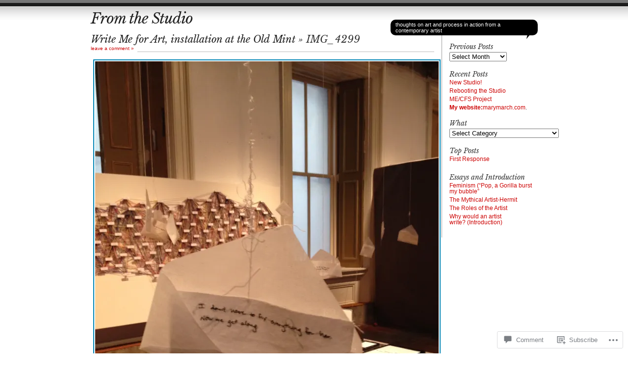

--- FILE ---
content_type: text/html; charset=UTF-8
request_url: https://marycoreymarch.wordpress.com/2014/05/18/write-me-for-art-installation-at-the-old-mint/img_4299/
body_size: 17895
content:
<!DOCTYPE html PUBLIC "-//W3C//DTD XHTML 1.0 Transitional//EN" "http://www.w3.org/TR/xhtml1/DTD/xhtml1-transitional.dtd">
<html xmlns="http://www.w3.org/1999/xhtml" lang="en">
<head profile="http://gmpg.org/xfn/11">
<meta http-equiv="Content-Type" content="text/html; charset=UTF-8" />
<title>IMG_4299 | From the Studio</title>
<link rel="pingback" href="https://marycoreymarch.wordpress.com/xmlrpc.php" />
<script type="text/javascript">
  WebFontConfig = {"google":{"families":["Libre+Baskerville:i:latin,latin-ext"]},"api_url":"https:\/\/fonts-api.wp.com\/css"};
  (function() {
    var wf = document.createElement('script');
    wf.src = '/wp-content/plugins/custom-fonts/js/webfont.js';
    wf.type = 'text/javascript';
    wf.async = 'true';
    var s = document.getElementsByTagName('script')[0];
    s.parentNode.insertBefore(wf, s);
	})();
</script><style id="jetpack-custom-fonts-css">.wf-active #container h1{font-family:"Libre Baskerville",serif;font-weight:400;font-style:italic}.wf-active #content h1, .wf-active #content h2, .wf-active #content h3, .wf-active #content h4, .wf-active #content h5, .wf-active #content h6{font-family:"Libre Baskerville",serif;font-style:italic;font-weight:400}.wf-active #content h2{font-family:"Libre Baskerville",serif;font-style:italic;font-weight:400}.wf-active #content h2.archive{font-weight:400;font-style:italic}.wf-active .main h3{font-family:"Libre Baskerville",serif;font-weight:400;font-style:italic}.wf-active #sidebar h3{font-family:"Libre Baskerville",serif;font-style:italic;font-weight:400}.wf-active h3.reply{font-style:italic;font-weight:400}</style>
<meta name='robots' content='max-image-preview:large' />
<link rel='dns-prefetch' href='//widgets.wp.com' />
<link rel='dns-prefetch' href='//s0.wp.com' />
<link rel="alternate" type="application/rss+xml" title="From the Studio &raquo; Feed" href="https://marycoreymarch.wordpress.com/feed/" />
<link rel="alternate" type="application/rss+xml" title="From the Studio &raquo; Comments Feed" href="https://marycoreymarch.wordpress.com/comments/feed/" />
<link rel="alternate" type="application/rss+xml" title="From the Studio &raquo; IMG_4299 Comments Feed" href="https://marycoreymarch.wordpress.com/2014/05/18/write-me-for-art-installation-at-the-old-mint/img_4299/feed/" />
	<script type="text/javascript">
		/* <![CDATA[ */
		function addLoadEvent(func) {
			var oldonload = window.onload;
			if (typeof window.onload != 'function') {
				window.onload = func;
			} else {
				window.onload = function () {
					oldonload();
					func();
				}
			}
		}
		/* ]]> */
	</script>
	<link crossorigin='anonymous' rel='stylesheet' id='all-css-0-1' href='/wp-content/mu-plugins/infinity/themes/pub/journalist.css?m=1378494007i&cssminify=yes' type='text/css' media='all' />
<style id='wp-emoji-styles-inline-css'>

	img.wp-smiley, img.emoji {
		display: inline !important;
		border: none !important;
		box-shadow: none !important;
		height: 1em !important;
		width: 1em !important;
		margin: 0 0.07em !important;
		vertical-align: -0.1em !important;
		background: none !important;
		padding: 0 !important;
	}
/*# sourceURL=wp-emoji-styles-inline-css */
</style>
<link crossorigin='anonymous' rel='stylesheet' id='all-css-2-1' href='/wp-content/plugins/gutenberg-core/v22.2.0/build/styles/block-library/style.css?m=1764855221i&cssminify=yes' type='text/css' media='all' />
<style id='wp-block-library-inline-css'>
.has-text-align-justify {
	text-align:justify;
}
.has-text-align-justify{text-align:justify;}

/*# sourceURL=wp-block-library-inline-css */
</style><style id='global-styles-inline-css'>
:root{--wp--preset--aspect-ratio--square: 1;--wp--preset--aspect-ratio--4-3: 4/3;--wp--preset--aspect-ratio--3-4: 3/4;--wp--preset--aspect-ratio--3-2: 3/2;--wp--preset--aspect-ratio--2-3: 2/3;--wp--preset--aspect-ratio--16-9: 16/9;--wp--preset--aspect-ratio--9-16: 9/16;--wp--preset--color--black: #000000;--wp--preset--color--cyan-bluish-gray: #abb8c3;--wp--preset--color--white: #ffffff;--wp--preset--color--pale-pink: #f78da7;--wp--preset--color--vivid-red: #cf2e2e;--wp--preset--color--luminous-vivid-orange: #ff6900;--wp--preset--color--luminous-vivid-amber: #fcb900;--wp--preset--color--light-green-cyan: #7bdcb5;--wp--preset--color--vivid-green-cyan: #00d084;--wp--preset--color--pale-cyan-blue: #8ed1fc;--wp--preset--color--vivid-cyan-blue: #0693e3;--wp--preset--color--vivid-purple: #9b51e0;--wp--preset--gradient--vivid-cyan-blue-to-vivid-purple: linear-gradient(135deg,rgb(6,147,227) 0%,rgb(155,81,224) 100%);--wp--preset--gradient--light-green-cyan-to-vivid-green-cyan: linear-gradient(135deg,rgb(122,220,180) 0%,rgb(0,208,130) 100%);--wp--preset--gradient--luminous-vivid-amber-to-luminous-vivid-orange: linear-gradient(135deg,rgb(252,185,0) 0%,rgb(255,105,0) 100%);--wp--preset--gradient--luminous-vivid-orange-to-vivid-red: linear-gradient(135deg,rgb(255,105,0) 0%,rgb(207,46,46) 100%);--wp--preset--gradient--very-light-gray-to-cyan-bluish-gray: linear-gradient(135deg,rgb(238,238,238) 0%,rgb(169,184,195) 100%);--wp--preset--gradient--cool-to-warm-spectrum: linear-gradient(135deg,rgb(74,234,220) 0%,rgb(151,120,209) 20%,rgb(207,42,186) 40%,rgb(238,44,130) 60%,rgb(251,105,98) 80%,rgb(254,248,76) 100%);--wp--preset--gradient--blush-light-purple: linear-gradient(135deg,rgb(255,206,236) 0%,rgb(152,150,240) 100%);--wp--preset--gradient--blush-bordeaux: linear-gradient(135deg,rgb(254,205,165) 0%,rgb(254,45,45) 50%,rgb(107,0,62) 100%);--wp--preset--gradient--luminous-dusk: linear-gradient(135deg,rgb(255,203,112) 0%,rgb(199,81,192) 50%,rgb(65,88,208) 100%);--wp--preset--gradient--pale-ocean: linear-gradient(135deg,rgb(255,245,203) 0%,rgb(182,227,212) 50%,rgb(51,167,181) 100%);--wp--preset--gradient--electric-grass: linear-gradient(135deg,rgb(202,248,128) 0%,rgb(113,206,126) 100%);--wp--preset--gradient--midnight: linear-gradient(135deg,rgb(2,3,129) 0%,rgb(40,116,252) 100%);--wp--preset--font-size--small: 13px;--wp--preset--font-size--medium: 20px;--wp--preset--font-size--large: 36px;--wp--preset--font-size--x-large: 42px;--wp--preset--font-family--albert-sans: 'Albert Sans', sans-serif;--wp--preset--font-family--alegreya: Alegreya, serif;--wp--preset--font-family--arvo: Arvo, serif;--wp--preset--font-family--bodoni-moda: 'Bodoni Moda', serif;--wp--preset--font-family--bricolage-grotesque: 'Bricolage Grotesque', sans-serif;--wp--preset--font-family--cabin: Cabin, sans-serif;--wp--preset--font-family--chivo: Chivo, sans-serif;--wp--preset--font-family--commissioner: Commissioner, sans-serif;--wp--preset--font-family--cormorant: Cormorant, serif;--wp--preset--font-family--courier-prime: 'Courier Prime', monospace;--wp--preset--font-family--crimson-pro: 'Crimson Pro', serif;--wp--preset--font-family--dm-mono: 'DM Mono', monospace;--wp--preset--font-family--dm-sans: 'DM Sans', sans-serif;--wp--preset--font-family--dm-serif-display: 'DM Serif Display', serif;--wp--preset--font-family--domine: Domine, serif;--wp--preset--font-family--eb-garamond: 'EB Garamond', serif;--wp--preset--font-family--epilogue: Epilogue, sans-serif;--wp--preset--font-family--fahkwang: Fahkwang, sans-serif;--wp--preset--font-family--figtree: Figtree, sans-serif;--wp--preset--font-family--fira-sans: 'Fira Sans', sans-serif;--wp--preset--font-family--fjalla-one: 'Fjalla One', sans-serif;--wp--preset--font-family--fraunces: Fraunces, serif;--wp--preset--font-family--gabarito: Gabarito, system-ui;--wp--preset--font-family--ibm-plex-mono: 'IBM Plex Mono', monospace;--wp--preset--font-family--ibm-plex-sans: 'IBM Plex Sans', sans-serif;--wp--preset--font-family--ibarra-real-nova: 'Ibarra Real Nova', serif;--wp--preset--font-family--instrument-serif: 'Instrument Serif', serif;--wp--preset--font-family--inter: Inter, sans-serif;--wp--preset--font-family--josefin-sans: 'Josefin Sans', sans-serif;--wp--preset--font-family--jost: Jost, sans-serif;--wp--preset--font-family--libre-baskerville: 'Libre Baskerville', serif;--wp--preset--font-family--libre-franklin: 'Libre Franklin', sans-serif;--wp--preset--font-family--literata: Literata, serif;--wp--preset--font-family--lora: Lora, serif;--wp--preset--font-family--merriweather: Merriweather, serif;--wp--preset--font-family--montserrat: Montserrat, sans-serif;--wp--preset--font-family--newsreader: Newsreader, serif;--wp--preset--font-family--noto-sans-mono: 'Noto Sans Mono', sans-serif;--wp--preset--font-family--nunito: Nunito, sans-serif;--wp--preset--font-family--open-sans: 'Open Sans', sans-serif;--wp--preset--font-family--overpass: Overpass, sans-serif;--wp--preset--font-family--pt-serif: 'PT Serif', serif;--wp--preset--font-family--petrona: Petrona, serif;--wp--preset--font-family--piazzolla: Piazzolla, serif;--wp--preset--font-family--playfair-display: 'Playfair Display', serif;--wp--preset--font-family--plus-jakarta-sans: 'Plus Jakarta Sans', sans-serif;--wp--preset--font-family--poppins: Poppins, sans-serif;--wp--preset--font-family--raleway: Raleway, sans-serif;--wp--preset--font-family--roboto: Roboto, sans-serif;--wp--preset--font-family--roboto-slab: 'Roboto Slab', serif;--wp--preset--font-family--rubik: Rubik, sans-serif;--wp--preset--font-family--rufina: Rufina, serif;--wp--preset--font-family--sora: Sora, sans-serif;--wp--preset--font-family--source-sans-3: 'Source Sans 3', sans-serif;--wp--preset--font-family--source-serif-4: 'Source Serif 4', serif;--wp--preset--font-family--space-mono: 'Space Mono', monospace;--wp--preset--font-family--syne: Syne, sans-serif;--wp--preset--font-family--texturina: Texturina, serif;--wp--preset--font-family--urbanist: Urbanist, sans-serif;--wp--preset--font-family--work-sans: 'Work Sans', sans-serif;--wp--preset--spacing--20: 0.44rem;--wp--preset--spacing--30: 0.67rem;--wp--preset--spacing--40: 1rem;--wp--preset--spacing--50: 1.5rem;--wp--preset--spacing--60: 2.25rem;--wp--preset--spacing--70: 3.38rem;--wp--preset--spacing--80: 5.06rem;--wp--preset--shadow--natural: 6px 6px 9px rgba(0, 0, 0, 0.2);--wp--preset--shadow--deep: 12px 12px 50px rgba(0, 0, 0, 0.4);--wp--preset--shadow--sharp: 6px 6px 0px rgba(0, 0, 0, 0.2);--wp--preset--shadow--outlined: 6px 6px 0px -3px rgb(255, 255, 255), 6px 6px rgb(0, 0, 0);--wp--preset--shadow--crisp: 6px 6px 0px rgb(0, 0, 0);}:where(.is-layout-flex){gap: 0.5em;}:where(.is-layout-grid){gap: 0.5em;}body .is-layout-flex{display: flex;}.is-layout-flex{flex-wrap: wrap;align-items: center;}.is-layout-flex > :is(*, div){margin: 0;}body .is-layout-grid{display: grid;}.is-layout-grid > :is(*, div){margin: 0;}:where(.wp-block-columns.is-layout-flex){gap: 2em;}:where(.wp-block-columns.is-layout-grid){gap: 2em;}:where(.wp-block-post-template.is-layout-flex){gap: 1.25em;}:where(.wp-block-post-template.is-layout-grid){gap: 1.25em;}.has-black-color{color: var(--wp--preset--color--black) !important;}.has-cyan-bluish-gray-color{color: var(--wp--preset--color--cyan-bluish-gray) !important;}.has-white-color{color: var(--wp--preset--color--white) !important;}.has-pale-pink-color{color: var(--wp--preset--color--pale-pink) !important;}.has-vivid-red-color{color: var(--wp--preset--color--vivid-red) !important;}.has-luminous-vivid-orange-color{color: var(--wp--preset--color--luminous-vivid-orange) !important;}.has-luminous-vivid-amber-color{color: var(--wp--preset--color--luminous-vivid-amber) !important;}.has-light-green-cyan-color{color: var(--wp--preset--color--light-green-cyan) !important;}.has-vivid-green-cyan-color{color: var(--wp--preset--color--vivid-green-cyan) !important;}.has-pale-cyan-blue-color{color: var(--wp--preset--color--pale-cyan-blue) !important;}.has-vivid-cyan-blue-color{color: var(--wp--preset--color--vivid-cyan-blue) !important;}.has-vivid-purple-color{color: var(--wp--preset--color--vivid-purple) !important;}.has-black-background-color{background-color: var(--wp--preset--color--black) !important;}.has-cyan-bluish-gray-background-color{background-color: var(--wp--preset--color--cyan-bluish-gray) !important;}.has-white-background-color{background-color: var(--wp--preset--color--white) !important;}.has-pale-pink-background-color{background-color: var(--wp--preset--color--pale-pink) !important;}.has-vivid-red-background-color{background-color: var(--wp--preset--color--vivid-red) !important;}.has-luminous-vivid-orange-background-color{background-color: var(--wp--preset--color--luminous-vivid-orange) !important;}.has-luminous-vivid-amber-background-color{background-color: var(--wp--preset--color--luminous-vivid-amber) !important;}.has-light-green-cyan-background-color{background-color: var(--wp--preset--color--light-green-cyan) !important;}.has-vivid-green-cyan-background-color{background-color: var(--wp--preset--color--vivid-green-cyan) !important;}.has-pale-cyan-blue-background-color{background-color: var(--wp--preset--color--pale-cyan-blue) !important;}.has-vivid-cyan-blue-background-color{background-color: var(--wp--preset--color--vivid-cyan-blue) !important;}.has-vivid-purple-background-color{background-color: var(--wp--preset--color--vivid-purple) !important;}.has-black-border-color{border-color: var(--wp--preset--color--black) !important;}.has-cyan-bluish-gray-border-color{border-color: var(--wp--preset--color--cyan-bluish-gray) !important;}.has-white-border-color{border-color: var(--wp--preset--color--white) !important;}.has-pale-pink-border-color{border-color: var(--wp--preset--color--pale-pink) !important;}.has-vivid-red-border-color{border-color: var(--wp--preset--color--vivid-red) !important;}.has-luminous-vivid-orange-border-color{border-color: var(--wp--preset--color--luminous-vivid-orange) !important;}.has-luminous-vivid-amber-border-color{border-color: var(--wp--preset--color--luminous-vivid-amber) !important;}.has-light-green-cyan-border-color{border-color: var(--wp--preset--color--light-green-cyan) !important;}.has-vivid-green-cyan-border-color{border-color: var(--wp--preset--color--vivid-green-cyan) !important;}.has-pale-cyan-blue-border-color{border-color: var(--wp--preset--color--pale-cyan-blue) !important;}.has-vivid-cyan-blue-border-color{border-color: var(--wp--preset--color--vivid-cyan-blue) !important;}.has-vivid-purple-border-color{border-color: var(--wp--preset--color--vivid-purple) !important;}.has-vivid-cyan-blue-to-vivid-purple-gradient-background{background: var(--wp--preset--gradient--vivid-cyan-blue-to-vivid-purple) !important;}.has-light-green-cyan-to-vivid-green-cyan-gradient-background{background: var(--wp--preset--gradient--light-green-cyan-to-vivid-green-cyan) !important;}.has-luminous-vivid-amber-to-luminous-vivid-orange-gradient-background{background: var(--wp--preset--gradient--luminous-vivid-amber-to-luminous-vivid-orange) !important;}.has-luminous-vivid-orange-to-vivid-red-gradient-background{background: var(--wp--preset--gradient--luminous-vivid-orange-to-vivid-red) !important;}.has-very-light-gray-to-cyan-bluish-gray-gradient-background{background: var(--wp--preset--gradient--very-light-gray-to-cyan-bluish-gray) !important;}.has-cool-to-warm-spectrum-gradient-background{background: var(--wp--preset--gradient--cool-to-warm-spectrum) !important;}.has-blush-light-purple-gradient-background{background: var(--wp--preset--gradient--blush-light-purple) !important;}.has-blush-bordeaux-gradient-background{background: var(--wp--preset--gradient--blush-bordeaux) !important;}.has-luminous-dusk-gradient-background{background: var(--wp--preset--gradient--luminous-dusk) !important;}.has-pale-ocean-gradient-background{background: var(--wp--preset--gradient--pale-ocean) !important;}.has-electric-grass-gradient-background{background: var(--wp--preset--gradient--electric-grass) !important;}.has-midnight-gradient-background{background: var(--wp--preset--gradient--midnight) !important;}.has-small-font-size{font-size: var(--wp--preset--font-size--small) !important;}.has-medium-font-size{font-size: var(--wp--preset--font-size--medium) !important;}.has-large-font-size{font-size: var(--wp--preset--font-size--large) !important;}.has-x-large-font-size{font-size: var(--wp--preset--font-size--x-large) !important;}.has-albert-sans-font-family{font-family: var(--wp--preset--font-family--albert-sans) !important;}.has-alegreya-font-family{font-family: var(--wp--preset--font-family--alegreya) !important;}.has-arvo-font-family{font-family: var(--wp--preset--font-family--arvo) !important;}.has-bodoni-moda-font-family{font-family: var(--wp--preset--font-family--bodoni-moda) !important;}.has-bricolage-grotesque-font-family{font-family: var(--wp--preset--font-family--bricolage-grotesque) !important;}.has-cabin-font-family{font-family: var(--wp--preset--font-family--cabin) !important;}.has-chivo-font-family{font-family: var(--wp--preset--font-family--chivo) !important;}.has-commissioner-font-family{font-family: var(--wp--preset--font-family--commissioner) !important;}.has-cormorant-font-family{font-family: var(--wp--preset--font-family--cormorant) !important;}.has-courier-prime-font-family{font-family: var(--wp--preset--font-family--courier-prime) !important;}.has-crimson-pro-font-family{font-family: var(--wp--preset--font-family--crimson-pro) !important;}.has-dm-mono-font-family{font-family: var(--wp--preset--font-family--dm-mono) !important;}.has-dm-sans-font-family{font-family: var(--wp--preset--font-family--dm-sans) !important;}.has-dm-serif-display-font-family{font-family: var(--wp--preset--font-family--dm-serif-display) !important;}.has-domine-font-family{font-family: var(--wp--preset--font-family--domine) !important;}.has-eb-garamond-font-family{font-family: var(--wp--preset--font-family--eb-garamond) !important;}.has-epilogue-font-family{font-family: var(--wp--preset--font-family--epilogue) !important;}.has-fahkwang-font-family{font-family: var(--wp--preset--font-family--fahkwang) !important;}.has-figtree-font-family{font-family: var(--wp--preset--font-family--figtree) !important;}.has-fira-sans-font-family{font-family: var(--wp--preset--font-family--fira-sans) !important;}.has-fjalla-one-font-family{font-family: var(--wp--preset--font-family--fjalla-one) !important;}.has-fraunces-font-family{font-family: var(--wp--preset--font-family--fraunces) !important;}.has-gabarito-font-family{font-family: var(--wp--preset--font-family--gabarito) !important;}.has-ibm-plex-mono-font-family{font-family: var(--wp--preset--font-family--ibm-plex-mono) !important;}.has-ibm-plex-sans-font-family{font-family: var(--wp--preset--font-family--ibm-plex-sans) !important;}.has-ibarra-real-nova-font-family{font-family: var(--wp--preset--font-family--ibarra-real-nova) !important;}.has-instrument-serif-font-family{font-family: var(--wp--preset--font-family--instrument-serif) !important;}.has-inter-font-family{font-family: var(--wp--preset--font-family--inter) !important;}.has-josefin-sans-font-family{font-family: var(--wp--preset--font-family--josefin-sans) !important;}.has-jost-font-family{font-family: var(--wp--preset--font-family--jost) !important;}.has-libre-baskerville-font-family{font-family: var(--wp--preset--font-family--libre-baskerville) !important;}.has-libre-franklin-font-family{font-family: var(--wp--preset--font-family--libre-franklin) !important;}.has-literata-font-family{font-family: var(--wp--preset--font-family--literata) !important;}.has-lora-font-family{font-family: var(--wp--preset--font-family--lora) !important;}.has-merriweather-font-family{font-family: var(--wp--preset--font-family--merriweather) !important;}.has-montserrat-font-family{font-family: var(--wp--preset--font-family--montserrat) !important;}.has-newsreader-font-family{font-family: var(--wp--preset--font-family--newsreader) !important;}.has-noto-sans-mono-font-family{font-family: var(--wp--preset--font-family--noto-sans-mono) !important;}.has-nunito-font-family{font-family: var(--wp--preset--font-family--nunito) !important;}.has-open-sans-font-family{font-family: var(--wp--preset--font-family--open-sans) !important;}.has-overpass-font-family{font-family: var(--wp--preset--font-family--overpass) !important;}.has-pt-serif-font-family{font-family: var(--wp--preset--font-family--pt-serif) !important;}.has-petrona-font-family{font-family: var(--wp--preset--font-family--petrona) !important;}.has-piazzolla-font-family{font-family: var(--wp--preset--font-family--piazzolla) !important;}.has-playfair-display-font-family{font-family: var(--wp--preset--font-family--playfair-display) !important;}.has-plus-jakarta-sans-font-family{font-family: var(--wp--preset--font-family--plus-jakarta-sans) !important;}.has-poppins-font-family{font-family: var(--wp--preset--font-family--poppins) !important;}.has-raleway-font-family{font-family: var(--wp--preset--font-family--raleway) !important;}.has-roboto-font-family{font-family: var(--wp--preset--font-family--roboto) !important;}.has-roboto-slab-font-family{font-family: var(--wp--preset--font-family--roboto-slab) !important;}.has-rubik-font-family{font-family: var(--wp--preset--font-family--rubik) !important;}.has-rufina-font-family{font-family: var(--wp--preset--font-family--rufina) !important;}.has-sora-font-family{font-family: var(--wp--preset--font-family--sora) !important;}.has-source-sans-3-font-family{font-family: var(--wp--preset--font-family--source-sans-3) !important;}.has-source-serif-4-font-family{font-family: var(--wp--preset--font-family--source-serif-4) !important;}.has-space-mono-font-family{font-family: var(--wp--preset--font-family--space-mono) !important;}.has-syne-font-family{font-family: var(--wp--preset--font-family--syne) !important;}.has-texturina-font-family{font-family: var(--wp--preset--font-family--texturina) !important;}.has-urbanist-font-family{font-family: var(--wp--preset--font-family--urbanist) !important;}.has-work-sans-font-family{font-family: var(--wp--preset--font-family--work-sans) !important;}
/*# sourceURL=global-styles-inline-css */
</style>

<style id='classic-theme-styles-inline-css'>
/*! This file is auto-generated */
.wp-block-button__link{color:#fff;background-color:#32373c;border-radius:9999px;box-shadow:none;text-decoration:none;padding:calc(.667em + 2px) calc(1.333em + 2px);font-size:1.125em}.wp-block-file__button{background:#32373c;color:#fff;text-decoration:none}
/*# sourceURL=/wp-includes/css/classic-themes.min.css */
</style>
<link crossorigin='anonymous' rel='stylesheet' id='all-css-4-1' href='/_static/??-eJx9j9sOwjAIhl/[base64]&cssminify=yes' type='text/css' media='all' />
<link rel='stylesheet' id='verbum-gutenberg-css-css' href='https://widgets.wp.com/verbum-block-editor/block-editor.css?ver=1738686361' media='all' />
<link crossorigin='anonymous' rel='stylesheet' id='all-css-6-1' href='/wp-content/themes/pub/journalist/style.css?m=1741693332i&cssminify=yes' type='text/css' media='all' />
<link crossorigin='anonymous' rel='stylesheet' id='all-css-8-1' href='/_static/??-eJzTLy/QTc7PK0nNK9HPLdUtyClNz8wr1i9KTcrJTwcy0/WTi5G5ekCujj52Temp+bo5+cmJJZn5eSgc3bScxMwikFb7XFtDE1NLExMLc0OTLACohS2q&cssminify=yes' type='text/css' media='all' />
<link crossorigin='anonymous' rel='stylesheet' id='print-css-9-1' href='/wp-content/mu-plugins/global-print/global-print.css?m=1465851035i&cssminify=yes' type='text/css' media='print' />
<style id='jetpack-global-styles-frontend-style-inline-css'>
:root { --font-headings: unset; --font-base: unset; --font-headings-default: -apple-system,BlinkMacSystemFont,"Segoe UI",Roboto,Oxygen-Sans,Ubuntu,Cantarell,"Helvetica Neue",sans-serif; --font-base-default: -apple-system,BlinkMacSystemFont,"Segoe UI",Roboto,Oxygen-Sans,Ubuntu,Cantarell,"Helvetica Neue",sans-serif;}
/*# sourceURL=jetpack-global-styles-frontend-style-inline-css */
</style>
<link crossorigin='anonymous' rel='stylesheet' id='all-css-12-1' href='/wp-content/themes/h4/global.css?m=1420737423i&cssminify=yes' type='text/css' media='all' />
<script type="text/javascript" id="wpcom-actionbar-placeholder-js-extra">
/* <![CDATA[ */
var actionbardata = {"siteID":"7544270","postID":"1947","siteURL":"https://marycoreymarch.wordpress.com","xhrURL":"https://marycoreymarch.wordpress.com/wp-admin/admin-ajax.php","nonce":"761f12cbc2","isLoggedIn":"","statusMessage":"","subsEmailDefault":"instantly","proxyScriptUrl":"https://s0.wp.com/wp-content/js/wpcom-proxy-request.js?m=1513050504i&amp;ver=20211021","shortlink":"https://wp.me/avEBM-vp","i18n":{"followedText":"New posts from this site will now appear in your \u003Ca href=\"https://wordpress.com/reader\"\u003EReader\u003C/a\u003E","foldBar":"Collapse this bar","unfoldBar":"Expand this bar","shortLinkCopied":"Shortlink copied to clipboard."}};
//# sourceURL=wpcom-actionbar-placeholder-js-extra
/* ]]> */
</script>
<script type="text/javascript" id="jetpack-mu-wpcom-settings-js-before">
/* <![CDATA[ */
var JETPACK_MU_WPCOM_SETTINGS = {"assetsUrl":"https://s0.wp.com/wp-content/mu-plugins/jetpack-mu-wpcom-plugin/moon/jetpack_vendor/automattic/jetpack-mu-wpcom/src/build/"};
//# sourceURL=jetpack-mu-wpcom-settings-js-before
/* ]]> */
</script>
<script crossorigin='anonymous' type='text/javascript'  src='/wp-content/js/rlt-proxy.js?m=1720530689i'></script>
<script type="text/javascript" id="rlt-proxy-js-after">
/* <![CDATA[ */
	rltInitialize( {"token":null,"iframeOrigins":["https:\/\/widgets.wp.com"]} );
//# sourceURL=rlt-proxy-js-after
/* ]]> */
</script>
<link rel="EditURI" type="application/rsd+xml" title="RSD" href="https://marycoreymarch.wordpress.com/xmlrpc.php?rsd" />
<meta name="generator" content="WordPress.com" />
<link rel="canonical" href="https://marycoreymarch.wordpress.com/2014/05/18/write-me-for-art-installation-at-the-old-mint/img_4299/" />
<link rel='shortlink' href='https://wp.me/avEBM-vp' />
<link rel="alternate" type="application/json+oembed" href="https://public-api.wordpress.com/oembed/?format=json&amp;url=https%3A%2F%2Fmarycoreymarch.wordpress.com%2F2014%2F05%2F18%2Fwrite-me-for-art-installation-at-the-old-mint%2Fimg_4299%2F&amp;for=wpcom-auto-discovery" /><link rel="alternate" type="application/xml+oembed" href="https://public-api.wordpress.com/oembed/?format=xml&amp;url=https%3A%2F%2Fmarycoreymarch.wordpress.com%2F2014%2F05%2F18%2Fwrite-me-for-art-installation-at-the-old-mint%2Fimg_4299%2F&amp;for=wpcom-auto-discovery" />
<!-- Jetpack Open Graph Tags -->
<meta property="og:type" content="article" />
<meta property="og:title" content="IMG_4299" />
<meta property="og:url" content="https://marycoreymarch.wordpress.com/2014/05/18/write-me-for-art-installation-at-the-old-mint/img_4299/" />
<meta property="og:description" content="Visit the post for more." />
<meta property="article:published_time" content="2014-05-18T05:31:04+00:00" />
<meta property="article:modified_time" content="2014-05-18T05:31:04+00:00" />
<meta property="og:site_name" content="From the Studio" />
<meta property="og:image" content="https://marycoreymarch.wordpress.com/wp-content/uploads/2014/05/img_4299.jpg" />
<meta property="og:image:alt" content="" />
<meta property="og:locale" content="en_US" />
<meta property="fb:app_id" content="249643311490" />
<meta property="article:publisher" content="https://www.facebook.com/WordPresscom" />
<meta name="twitter:text:title" content="IMG_4299" />
<meta name="twitter:image" content="https://i0.wp.com/marycoreymarch.wordpress.com/wp-content/uploads/2014/05/img_4299.jpg?fit=900%2C1200&#038;ssl=1&#038;w=640" />
<meta name="twitter:card" content="summary_large_image" />
<meta name="twitter:description" content="Visit the post for more." />

<!-- End Jetpack Open Graph Tags -->
<link rel='openid.server' href='https://marycoreymarch.wordpress.com/?openidserver=1' />
<link rel='openid.delegate' href='https://marycoreymarch.wordpress.com/' />
<link rel="search" type="application/opensearchdescription+xml" href="https://marycoreymarch.wordpress.com/osd.xml" title="From the Studio" />
<link rel="search" type="application/opensearchdescription+xml" href="https://s1.wp.com/opensearch.xml" title="WordPress.com" />
		<style id="wpcom-hotfix-masterbar-style">
			@media screen and (min-width: 783px) {
				#wpadminbar .quicklinks li#wp-admin-bar-my-account.with-avatar > a img {
					margin-top: 5px;
				}
			}
		</style>
		<meta name="description" content="thoughts on art and process in action from a contemporary artist" />
<link rel="icon" href="https://marycoreymarch.wordpress.com/wp-content/uploads/2019/04/m.jpg?w=32" sizes="32x32" />
<link rel="icon" href="https://marycoreymarch.wordpress.com/wp-content/uploads/2019/04/m.jpg?w=192" sizes="192x192" />
<link rel="apple-touch-icon" href="https://marycoreymarch.wordpress.com/wp-content/uploads/2019/04/m.jpg?w=180" />
<meta name="msapplication-TileImage" content="https://marycoreymarch.wordpress.com/wp-content/uploads/2019/04/m.jpg?w=270" />
			<link rel="stylesheet" id="custom-css-css" type="text/css" href="https://s0.wp.com/?custom-css=1&#038;csblog=vEBM&#038;cscache=6&#038;csrev=8" />
			<link crossorigin='anonymous' rel='stylesheet' id='all-css-2-3' href='/wp-content/mu-plugins/jetpack-plugin/moon/modules/widgets/top-posts/style.css?m=1753284714i&cssminify=yes' type='text/css' media='all' />
</head>

<body class="attachment wp-singular attachment-template-default single single-attachment postid-1947 attachmentid-1947 attachment-jpeg wp-theme-pubjournalist customizer-styles-applied jetpack-reblog-enabled custom-colors">
<div id="container" class="group">

<h1><a href="https://marycoreymarch.wordpress.com/">From the Studio</a></h1>
<div id="bubble"><p>thoughts on art and process in action from a contemporary artist</p></div> <!-- erase this line if you want to turn the bubble off -->

<div id="content" class="group">
<div class="post-1947 attachment type-attachment status-inherit hentry">
<h2 id="post-1947">

	<a href="https://marycoreymarch.wordpress.com/2014/05/18/write-me-for-art-installation-at-the-old-mint/" rev="attachment">Write Me for Art, installation at the Old&nbsp;Mint</a> &raquo; 	IMG_4299</h2>
	<p class="comments"><a href="https://marycoreymarch.wordpress.com/2014/05/18/write-me-for-art-installation-at-the-old-mint/img_4299/#respond">leave a comment &raquo;</a></p>

<div class="main">
	<p class="attachment"><a href="https://marycoreymarch.wordpress.com/wp-content/uploads/2014/05/img_4299.jpg"><img width="700" height="933" src="https://marycoreymarch.wordpress.com/wp-content/uploads/2014/05/img_4299.jpg?w=700" class="attachment-auto size-auto" alt="" decoding="async" srcset="https://marycoreymarch.wordpress.com/wp-content/uploads/2014/05/img_4299.jpg?w=700 700w, https://marycoreymarch.wordpress.com/wp-content/uploads/2014/05/img_4299.jpg?w=1400 1400w, https://marycoreymarch.wordpress.com/wp-content/uploads/2014/05/img_4299.jpg?w=113 113w, https://marycoreymarch.wordpress.com/wp-content/uploads/2014/05/img_4299.jpg?w=225 225w, https://marycoreymarch.wordpress.com/wp-content/uploads/2014/05/img_4299.jpg?w=768 768w" sizes="(max-width: 700px) 100vw, 700px" data-attachment-id="1947" data-permalink="https://marycoreymarch.wordpress.com/2014/05/18/write-me-for-art-installation-at-the-old-mint/img_4299/" data-orig-file="https://marycoreymarch.wordpress.com/wp-content/uploads/2014/05/img_4299.jpg" data-orig-size="2448,3264" data-comments-opened="1" data-image-meta="{&quot;aperture&quot;:&quot;2.4&quot;,&quot;credit&quot;:&quot;&quot;,&quot;camera&quot;:&quot;iPhone 4S&quot;,&quot;caption&quot;:&quot;&quot;,&quot;created_timestamp&quot;:&quot;1400356448&quot;,&quot;copyright&quot;:&quot;&quot;,&quot;focal_length&quot;:&quot;4.28&quot;,&quot;iso&quot;:&quot;125&quot;,&quot;shutter_speed&quot;:&quot;0.05&quot;,&quot;title&quot;:&quot;&quot;}" data-image-title="IMG_4299" data-image-description="" data-image-caption="" data-medium-file="https://marycoreymarch.wordpress.com/wp-content/uploads/2014/05/img_4299.jpg?w=225" data-large-file="https://marycoreymarch.wordpress.com/wp-content/uploads/2014/05/img_4299.jpg?w=700" /></a></p>
	<div class="caption"></div>
	<div class="image-description"></div>

		<div class="navigation">
		<div class="alignleft"><a href='https://marycoreymarch.wordpress.com/2014/05/18/write-me-for-art-installation-at-the-old-mint/img_4295/'><img width="113" height="150" src="https://marycoreymarch.wordpress.com/wp-content/uploads/2014/05/img_4295.jpg?w=113" class="attachment-thumbnail size-thumbnail" alt="IMG_4295" decoding="async" srcset="https://marycoreymarch.wordpress.com/wp-content/uploads/2014/05/img_4295.jpg?w=113 113w, https://marycoreymarch.wordpress.com/wp-content/uploads/2014/05/img_4295.jpg?w=226 226w" sizes="(max-width: 113px) 100vw, 113px" data-attachment-id="1946" data-permalink="https://marycoreymarch.wordpress.com/2014/05/18/write-me-for-art-installation-at-the-old-mint/img_4295/" data-orig-file="https://marycoreymarch.wordpress.com/wp-content/uploads/2014/05/img_4295.jpg" data-orig-size="2448,3264" data-comments-opened="1" data-image-meta="{&quot;aperture&quot;:&quot;2.4&quot;,&quot;credit&quot;:&quot;&quot;,&quot;camera&quot;:&quot;iPhone 4S&quot;,&quot;caption&quot;:&quot;&quot;,&quot;created_timestamp&quot;:&quot;1400356406&quot;,&quot;copyright&quot;:&quot;&quot;,&quot;focal_length&quot;:&quot;4.28&quot;,&quot;iso&quot;:&quot;400&quot;,&quot;shutter_speed&quot;:&quot;0.05&quot;,&quot;title&quot;:&quot;&quot;}" data-image-title="IMG_4295" data-image-description="" data-image-caption="" data-medium-file="https://marycoreymarch.wordpress.com/wp-content/uploads/2014/05/img_4295.jpg?w=225" data-large-file="https://marycoreymarch.wordpress.com/wp-content/uploads/2014/05/img_4295.jpg?w=700" /></a></div>
		<div class="alignright"><a href='https://marycoreymarch.wordpress.com/2014/05/18/write-me-for-art-installation-at-the-old-mint/img_4301/'><img width="113" height="150" src="https://marycoreymarch.wordpress.com/wp-content/uploads/2014/05/img_4301.jpg?w=113" class="attachment-thumbnail size-thumbnail" alt="IMG_4301" decoding="async" srcset="https://marycoreymarch.wordpress.com/wp-content/uploads/2014/05/img_4301.jpg?w=113 113w, https://marycoreymarch.wordpress.com/wp-content/uploads/2014/05/img_4301.jpg?w=226 226w" sizes="(max-width: 113px) 100vw, 113px" data-attachment-id="1948" data-permalink="https://marycoreymarch.wordpress.com/2014/05/18/write-me-for-art-installation-at-the-old-mint/img_4301/" data-orig-file="https://marycoreymarch.wordpress.com/wp-content/uploads/2014/05/img_4301.jpg" data-orig-size="2448,3264" data-comments-opened="1" data-image-meta="{&quot;aperture&quot;:&quot;2.4&quot;,&quot;credit&quot;:&quot;&quot;,&quot;camera&quot;:&quot;iPhone 4S&quot;,&quot;caption&quot;:&quot;&quot;,&quot;created_timestamp&quot;:&quot;1400356462&quot;,&quot;copyright&quot;:&quot;&quot;,&quot;focal_length&quot;:&quot;4.28&quot;,&quot;iso&quot;:&quot;125&quot;,&quot;shutter_speed&quot;:&quot;0.05&quot;,&quot;title&quot;:&quot;&quot;}" data-image-title="IMG_4301" data-image-description="" data-image-caption="" data-medium-file="https://marycoreymarch.wordpress.com/wp-content/uploads/2014/05/img_4301.jpg?w=225" data-large-file="https://marycoreymarch.wordpress.com/wp-content/uploads/2014/05/img_4301.jpg?w=700" /></a></div>
	</div>
	</div>

<div class="meta group">
	</div>

<a name="comments" id="comments"></a>




	<div id="respond" class="comment-respond">
		<h3 id="reply-title" class="comment-reply-title">Leave a comment <small><a rel="nofollow" id="cancel-comment-reply-link" href="/2014/05/18/write-me-for-art-installation-at-the-old-mint/img_4299/#respond" style="display:none;">Cancel reply</a></small></h3><form action="https://marycoreymarch.wordpress.com/wp-comments-post.php" method="post" id="commentform" class="comment-form">


<div class="comment-form__verbum transparent"></div><div class="verbum-form-meta"><input type='hidden' name='comment_post_ID' value='1947' id='comment_post_ID' />
<input type='hidden' name='comment_parent' id='comment_parent' value='0' />

			<input type="hidden" name="highlander_comment_nonce" id="highlander_comment_nonce" value="e083d3308a" />
			<input type="hidden" name="verbum_show_subscription_modal" value="" /></div><p style="display: none;"><input type="hidden" id="akismet_comment_nonce" name="akismet_comment_nonce" value="3e39cbf15e" /></p><p style="display: none !important;" class="akismet-fields-container" data-prefix="ak_"><label>&#916;<textarea name="ak_hp_textarea" cols="45" rows="8" maxlength="100"></textarea></label><input type="hidden" id="ak_js_1" name="ak_js" value="148"/><script type="text/javascript">
/* <![CDATA[ */
document.getElementById( "ak_js_1" ).setAttribute( "value", ( new Date() ).getTime() );
/* ]]> */
</script>
</p></form>	</div><!-- #respond -->
	
</div>


</div>

<div id="sidebar">
<h3>Previous Posts</h3>		<label class="screen-reader-text" for="archives-dropdown-2">Previous Posts</label>
		<select id="archives-dropdown-2" name="archive-dropdown">
			
			<option value="">Select Month</option>
				<option value='https://marycoreymarch.wordpress.com/2024/10/'> October 2024 </option>
	<option value='https://marycoreymarch.wordpress.com/2024/07/'> July 2024 </option>
	<option value='https://marycoreymarch.wordpress.com/2021/08/'> August 2021 </option>
	<option value='https://marycoreymarch.wordpress.com/2020/04/'> April 2020 </option>
	<option value='https://marycoreymarch.wordpress.com/2019/12/'> December 2019 </option>
	<option value='https://marycoreymarch.wordpress.com/2019/09/'> September 2019 </option>
	<option value='https://marycoreymarch.wordpress.com/2019/07/'> July 2019 </option>
	<option value='https://marycoreymarch.wordpress.com/2019/04/'> April 2019 </option>
	<option value='https://marycoreymarch.wordpress.com/2019/02/'> February 2019 </option>
	<option value='https://marycoreymarch.wordpress.com/2018/05/'> May 2018 </option>
	<option value='https://marycoreymarch.wordpress.com/2018/01/'> January 2018 </option>
	<option value='https://marycoreymarch.wordpress.com/2017/09/'> September 2017 </option>
	<option value='https://marycoreymarch.wordpress.com/2017/03/'> March 2017 </option>
	<option value='https://marycoreymarch.wordpress.com/2017/02/'> February 2017 </option>
	<option value='https://marycoreymarch.wordpress.com/2017/01/'> January 2017 </option>
	<option value='https://marycoreymarch.wordpress.com/2016/12/'> December 2016 </option>
	<option value='https://marycoreymarch.wordpress.com/2016/10/'> October 2016 </option>
	<option value='https://marycoreymarch.wordpress.com/2016/09/'> September 2016 </option>
	<option value='https://marycoreymarch.wordpress.com/2016/06/'> June 2016 </option>
	<option value='https://marycoreymarch.wordpress.com/2016/05/'> May 2016 </option>
	<option value='https://marycoreymarch.wordpress.com/2016/03/'> March 2016 </option>
	<option value='https://marycoreymarch.wordpress.com/2016/02/'> February 2016 </option>
	<option value='https://marycoreymarch.wordpress.com/2016/01/'> January 2016 </option>
	<option value='https://marycoreymarch.wordpress.com/2015/05/'> May 2015 </option>
	<option value='https://marycoreymarch.wordpress.com/2015/01/'> January 2015 </option>
	<option value='https://marycoreymarch.wordpress.com/2014/12/'> December 2014 </option>
	<option value='https://marycoreymarch.wordpress.com/2014/11/'> November 2014 </option>
	<option value='https://marycoreymarch.wordpress.com/2014/10/'> October 2014 </option>
	<option value='https://marycoreymarch.wordpress.com/2014/09/'> September 2014 </option>
	<option value='https://marycoreymarch.wordpress.com/2014/07/'> July 2014 </option>
	<option value='https://marycoreymarch.wordpress.com/2014/06/'> June 2014 </option>
	<option value='https://marycoreymarch.wordpress.com/2014/05/'> May 2014 </option>
	<option value='https://marycoreymarch.wordpress.com/2014/04/'> April 2014 </option>
	<option value='https://marycoreymarch.wordpress.com/2014/03/'> March 2014 </option>
	<option value='https://marycoreymarch.wordpress.com/2014/02/'> February 2014 </option>
	<option value='https://marycoreymarch.wordpress.com/2014/01/'> January 2014 </option>
	<option value='https://marycoreymarch.wordpress.com/2013/12/'> December 2013 </option>
	<option value='https://marycoreymarch.wordpress.com/2013/11/'> November 2013 </option>
	<option value='https://marycoreymarch.wordpress.com/2013/10/'> October 2013 </option>
	<option value='https://marycoreymarch.wordpress.com/2013/09/'> September 2013 </option>
	<option value='https://marycoreymarch.wordpress.com/2013/08/'> August 2013 </option>
	<option value='https://marycoreymarch.wordpress.com/2013/07/'> July 2013 </option>
	<option value='https://marycoreymarch.wordpress.com/2013/06/'> June 2013 </option>
	<option value='https://marycoreymarch.wordpress.com/2013/05/'> May 2013 </option>
	<option value='https://marycoreymarch.wordpress.com/2013/04/'> April 2013 </option>
	<option value='https://marycoreymarch.wordpress.com/2013/03/'> March 2013 </option>
	<option value='https://marycoreymarch.wordpress.com/2013/02/'> February 2013 </option>
	<option value='https://marycoreymarch.wordpress.com/2013/01/'> January 2013 </option>
	<option value='https://marycoreymarch.wordpress.com/2012/11/'> November 2012 </option>
	<option value='https://marycoreymarch.wordpress.com/2012/10/'> October 2012 </option>
	<option value='https://marycoreymarch.wordpress.com/2012/09/'> September 2012 </option>
	<option value='https://marycoreymarch.wordpress.com/2012/08/'> August 2012 </option>
	<option value='https://marycoreymarch.wordpress.com/2012/07/'> July 2012 </option>
	<option value='https://marycoreymarch.wordpress.com/2012/06/'> June 2012 </option>
	<option value='https://marycoreymarch.wordpress.com/2012/05/'> May 2012 </option>
	<option value='https://marycoreymarch.wordpress.com/2012/04/'> April 2012 </option>
	<option value='https://marycoreymarch.wordpress.com/2012/03/'> March 2012 </option>
	<option value='https://marycoreymarch.wordpress.com/2012/02/'> February 2012 </option>
	<option value='https://marycoreymarch.wordpress.com/2012/01/'> January 2012 </option>
	<option value='https://marycoreymarch.wordpress.com/2011/12/'> December 2011 </option>
	<option value='https://marycoreymarch.wordpress.com/2011/11/'> November 2011 </option>
	<option value='https://marycoreymarch.wordpress.com/2011/10/'> October 2011 </option>
	<option value='https://marycoreymarch.wordpress.com/2011/09/'> September 2011 </option>
	<option value='https://marycoreymarch.wordpress.com/2011/08/'> August 2011 </option>
	<option value='https://marycoreymarch.wordpress.com/2011/07/'> July 2011 </option>
	<option value='https://marycoreymarch.wordpress.com/2011/06/'> June 2011 </option>
	<option value='https://marycoreymarch.wordpress.com/2011/05/'> May 2011 </option>
	<option value='https://marycoreymarch.wordpress.com/2011/04/'> April 2011 </option>
	<option value='https://marycoreymarch.wordpress.com/2011/03/'> March 2011 </option>
	<option value='https://marycoreymarch.wordpress.com/2011/02/'> February 2011 </option>
	<option value='https://marycoreymarch.wordpress.com/2011/01/'> January 2011 </option>
	<option value='https://marycoreymarch.wordpress.com/2010/12/'> December 2010 </option>
	<option value='https://marycoreymarch.wordpress.com/2010/11/'> November 2010 </option>
	<option value='https://marycoreymarch.wordpress.com/2010/10/'> October 2010 </option>
	<option value='https://marycoreymarch.wordpress.com/2010/09/'> September 2010 </option>
	<option value='https://marycoreymarch.wordpress.com/2010/08/'> August 2010 </option>
	<option value='https://marycoreymarch.wordpress.com/2010/07/'> July 2010 </option>
	<option value='https://marycoreymarch.wordpress.com/2010/06/'> June 2010 </option>
	<option value='https://marycoreymarch.wordpress.com/2010/05/'> May 2010 </option>
	<option value='https://marycoreymarch.wordpress.com/2010/04/'> April 2010 </option>
	<option value='https://marycoreymarch.wordpress.com/2010/03/'> March 2010 </option>
	<option value='https://marycoreymarch.wordpress.com/2010/02/'> February 2010 </option>
	<option value='https://marycoreymarch.wordpress.com/2010/01/'> January 2010 </option>
	<option value='https://marycoreymarch.wordpress.com/2009/12/'> December 2009 </option>
	<option value='https://marycoreymarch.wordpress.com/2009/11/'> November 2009 </option>
	<option value='https://marycoreymarch.wordpress.com/2009/10/'> October 2009 </option>
	<option value='https://marycoreymarch.wordpress.com/2009/09/'> September 2009 </option>
	<option value='https://marycoreymarch.wordpress.com/2009/08/'> August 2009 </option>
	<option value='https://marycoreymarch.wordpress.com/2009/07/'> July 2009 </option>
	<option value='https://marycoreymarch.wordpress.com/2009/06/'> June 2009 </option>
	<option value='https://marycoreymarch.wordpress.com/2009/05/'> May 2009 </option>

		</select>

			<script type="text/javascript">
/* <![CDATA[ */

( ( dropdownId ) => {
	const dropdown = document.getElementById( dropdownId );
	function onSelectChange() {
		setTimeout( () => {
			if ( 'escape' === dropdown.dataset.lastkey ) {
				return;
			}
			if ( dropdown.value ) {
				document.location.href = dropdown.value;
			}
		}, 250 );
	}
	function onKeyUp( event ) {
		if ( 'Escape' === event.key ) {
			dropdown.dataset.lastkey = 'escape';
		} else {
			delete dropdown.dataset.lastkey;
		}
	}
	function onClick() {
		delete dropdown.dataset.lastkey;
	}
	dropdown.addEventListener( 'keyup', onKeyUp );
	dropdown.addEventListener( 'click', onClick );
	dropdown.addEventListener( 'change', onSelectChange );
})( "archives-dropdown-2" );

//# sourceURL=WP_Widget_Archives%3A%3Awidget
/* ]]> */
</script>

		
		<h3>Recent Posts</h3>
		<ul>
											<li>
					<a href="https://marycoreymarch.wordpress.com/2024/10/17/new-studio-2/">New Studio!</a>
									</li>
											<li>
					<a href="https://marycoreymarch.wordpress.com/2024/07/08/rebooting-the-studio/">Rebooting the Studio</a>
									</li>
											<li>
					<a href="https://marycoreymarch.wordpress.com/2021/08/04/me-cfs-project/">ME/CFS Project</a>
									</li>
					</ul>

					<div class="textwidget"><b><font color="CC0000"> My website:</b><a href="http://www.marymarch.com">marymarch.com</font></a>.</div>
		<h3>What</h3><form action="https://marycoreymarch.wordpress.com" method="get"><label class="screen-reader-text" for="cat">What</label><select  name='cat' id='cat' class='postform'>
	<option value='-1'>Select Category</option>
	<option class="level-0" value="25399">access&nbsp;&nbsp;(3)</option>
	<option class="level-0" value="3280355">Anne Patterson&nbsp;&nbsp;(1)</option>
	<option class="level-0" value="217">announcements&nbsp;&nbsp;(17)</option>
	<option class="level-0" value="177">art&nbsp;&nbsp;(182)</option>
	<option class="level-0" value="362733">Art business&nbsp;&nbsp;(6)</option>
	<option class="level-0" value="473719">art fairs&nbsp;&nbsp;(1)</option>
	<option class="level-0" value="29687469">Art Los Angeles Contemporary&nbsp;&nbsp;(1)</option>
	<option class="level-0" value="100764">art philosophy&nbsp;&nbsp;(10)</option>
	<option class="level-0" value="275589">art school&nbsp;&nbsp;(15)</option>
	<option class="level-0" value="103827">art show&nbsp;&nbsp;(3)</option>
	<option class="level-0" value="110301">art shows&nbsp;&nbsp;(7)</option>
	<option class="level-0" value="464578">art studio&nbsp;&nbsp;(11)</option>
	<option class="level-0" value="2995756">artist talks&nbsp;&nbsp;(3)</option>
	<option class="level-0" value="985705">artistic process&nbsp;&nbsp;(12)</option>
	<option class="level-0" value="1907">artists&nbsp;&nbsp;(14)</option>
	<option class="level-0" value="726">authors&nbsp;&nbsp;(1)</option>
	<option class="level-0" value="11687">Binary&nbsp;&nbsp;(7)</option>
	<option class="level-0" value="178">books&nbsp;&nbsp;(1)</option>
	<option class="level-0" value="306">cats&nbsp;&nbsp;(1)</option>
	<option class="level-0" value="96455">conceptual&nbsp;&nbsp;(42)</option>
	<option class="level-0" value="60040">dada&nbsp;&nbsp;(4)</option>
	<option class="level-0" value="499743942">dadatarot&nbsp;&nbsp;(2)</option>
	<option class="level-0" value="24932">digital&nbsp;&nbsp;(36)</option>
	<option class="level-0" value="40576">disability&nbsp;&nbsp;(2)</option>
	<option class="level-0" value="7831">drawing&nbsp;&nbsp;(37)</option>
	<option class="level-0" value="28425">dyeing&nbsp;&nbsp;(17)</option>
	<option class="level-0" value="33649">embroidery&nbsp;&nbsp;(21)</option>
	<option class="level-0" value="786">Essays&nbsp;&nbsp;(7)</option>
	<option class="level-0" value="25866">fiber&nbsp;&nbsp;(67)</option>
	<option class="level-0" value="8136">galleries&nbsp;&nbsp;(2)</option>
	<option class="level-0" value="210108671">Graced by Light&nbsp;&nbsp;(1)</option>
	<option class="level-0" value="74145155">identity tapestry&nbsp;&nbsp;(32)</option>
	<option class="level-0" value="25622">installation&nbsp;&nbsp;(64)</option>
	<option class="level-0" value="6111">interactive&nbsp;&nbsp;(47)</option>
	<option class="level-0" value="953953">interactive art&nbsp;&nbsp;(9)</option>
	<option class="level-0" value="5142">international&nbsp;&nbsp;(4)</option>
	<option class="level-0" value="2062">Japan&nbsp;&nbsp;(1)</option>
	<option class="level-0" value="564957">Jasper Johns&nbsp;&nbsp;(1)</option>
	<option class="level-0" value="25913">LA&nbsp;&nbsp;(6)</option>
	<option class="level-0" value="1934">language&nbsp;&nbsp;(2)</option>
	<option class="level-0" value="33810">LEDs&nbsp;&nbsp;(5)</option>
	<option class="level-0" value="2354504">light art&nbsp;&nbsp;(2)</option>
	<option class="level-0" value="25270">Los Angeles&nbsp;&nbsp;(6)</option>
	<option class="level-0" value="27479">materials&nbsp;&nbsp;(65)</option>
	<option class="level-0" value="44962">mental illness&nbsp;&nbsp;(1)</option>
	<option class="level-0" value="144808">mfa&nbsp;&nbsp;(7)</option>
	<option class="level-0" value="23317">museum&nbsp;&nbsp;(3)</option>
	<option class="level-0" value="9127">museums&nbsp;&nbsp;(1)</option>
	<option class="level-0" value="103">news&nbsp;&nbsp;(6)</option>
	<option class="level-0" value="1742">note&nbsp;&nbsp;(2)</option>
	<option class="level-0" value="9487">nyc&nbsp;&nbsp;(4)</option>
	<option class="level-0" value="11420">painting&nbsp;&nbsp;(26)</option>
	<option class="level-0" value="200199582">particapatory&nbsp;&nbsp;(10)</option>
	<option class="level-0" value="36362">participation&nbsp;&nbsp;(8)</option>
	<option class="level-0" value="739017">participatory&nbsp;&nbsp;(43)</option>
	<option class="level-0" value="382821">Pepperdine&nbsp;&nbsp;(4)</option>
	<option class="level-0" value="64">personal&nbsp;&nbsp;(60)</option>
	<option class="level-0" value="816516">pieta&nbsp;&nbsp;(19)</option>
	<option class="level-0" value="3858">play&nbsp;&nbsp;(3)</option>
	<option class="level-0" value="422">poetry&nbsp;&nbsp;(1)</option>
	<option class="level-0" value="544">political&nbsp;&nbsp;(4)</option>
	<option class="level-0" value="63932">printmaking&nbsp;&nbsp;(5)</option>
	<option class="level-0" value="9719">process&nbsp;&nbsp;(106)</option>
	<option class="level-0" value="12340779">root division&nbsp;&nbsp;(1)</option>
	<option class="level-0" value="22959">sculpture&nbsp;&nbsp;(20)</option>
	<option class="level-0" value="456456">SFAI&nbsp;&nbsp;(20)</option>
	<option class="level-0" value="2239">shows&nbsp;&nbsp;(46)</option>
	<option class="level-0" value="38284">skin&nbsp;&nbsp;(14)</option>
	<option class="level-0" value="386825">societal&nbsp;&nbsp;(11)</option>
	<option class="level-0" value="4558">sound&nbsp;&nbsp;(5)</option>
	<option class="level-0" value="1400">storytelling&nbsp;&nbsp;(9)</option>
	<option class="level-0" value="130939">stream of conciousness&nbsp;&nbsp;(31)</option>
	<option class="level-0" value="20833">studio&nbsp;&nbsp;(10)</option>
	<option class="level-0" value="28309300">surveillance art&nbsp;&nbsp;(1)</option>
	<option class="level-0" value="8120">Switzerland&nbsp;&nbsp;(1)</option>
	<option class="level-0" value="318">tech&nbsp;&nbsp;(24)</option>
	<option class="level-0" value="6191818">tech art&nbsp;&nbsp;(1)</option>
	<option class="level-0" value="5117">text&nbsp;&nbsp;(33)</option>
	<option class="level-0" value="89104">textile&nbsp;&nbsp;(31)</option>
	<option class="level-0" value="8349">translation&nbsp;&nbsp;(2)</option>
	<option class="level-0" value="200">travel&nbsp;&nbsp;(11)</option>
	<option class="level-0" value="1">Uncategorized&nbsp;&nbsp;(41)</option>
	<option class="level-0" value="102925">weaving&nbsp;&nbsp;(27)</option>
	<option class="level-0" value="20482528">wisdom 2.0&nbsp;&nbsp;(2)</option>
	<option class="level-0" value="3264">work in progress&nbsp;&nbsp;(96)</option>
	<option class="level-0" value="188345335">write me for art&nbsp;&nbsp;(17)</option>
	<option class="level-0" value="33323">yarn&nbsp;&nbsp;(34)</option>
</select>
</form><script type="text/javascript">
/* <![CDATA[ */

( ( dropdownId ) => {
	const dropdown = document.getElementById( dropdownId );
	function onSelectChange() {
		setTimeout( () => {
			if ( 'escape' === dropdown.dataset.lastkey ) {
				return;
			}
			if ( dropdown.value && parseInt( dropdown.value ) > 0 && dropdown instanceof HTMLSelectElement ) {
				dropdown.parentElement.submit();
			}
		}, 250 );
	}
	function onKeyUp( event ) {
		if ( 'Escape' === event.key ) {
			dropdown.dataset.lastkey = 'escape';
		} else {
			delete dropdown.dataset.lastkey;
		}
	}
	function onClick() {
		delete dropdown.dataset.lastkey;
	}
	dropdown.addEventListener( 'keyup', onKeyUp );
	dropdown.addEventListener( 'click', onClick );
	dropdown.addEventListener( 'change', onSelectChange );
})( "cat" );

//# sourceURL=WP_Widget_Categories%3A%3Awidget
/* ]]> */
</script>
<h3>Top Posts</h3><ul><li><a href="https://marycoreymarch.wordpress.com/2011/09/11/first-response/" class="bump-view" data-bump-view="tp">First Response</a></li></ul><h3>Essays and  Introduction</h3>
			<ul>
				<li class="page_item page-item-821"><a href="https://marycoreymarch.wordpress.com/feminism-pop-a-gorilla-burst-my-bubble/">Feminism (&#8220;Pop, a Gorilla burst my&nbsp;bubble&#8221;</a></li>
<li class="page_item page-item-855"><a href="https://marycoreymarch.wordpress.com/the-mythical-artist-hermit/">The Mythical Artist-Hermit</a></li>
<li class="page_item page-item-1326"><a href="https://marycoreymarch.wordpress.com/the-roles-of-the-artist/">The Roles of the&nbsp;Artist</a></li>
<li class="page_item page-item-2"><a href="https://marycoreymarch.wordpress.com/about/">Why would an artist write?&nbsp;(Introduction)</a></li>
			</ul>

			

</div>

</div>

<div id="footer">
	<p><a href="https://wordpress.com/?ref=footer_blog" rel="nofollow">Blog at WordPress.com.</a> </p>
</div>
<!--  -->
<script type="speculationrules">
{"prefetch":[{"source":"document","where":{"and":[{"href_matches":"/*"},{"not":{"href_matches":["/wp-*.php","/wp-admin/*","/files/*","/wp-content/*","/wp-content/plugins/*","/wp-content/themes/pub/journalist/*","/*\\?(.+)"]}},{"not":{"selector_matches":"a[rel~=\"nofollow\"]"}},{"not":{"selector_matches":".no-prefetch, .no-prefetch a"}}]},"eagerness":"conservative"}]}
</script>
<script type="text/javascript" src="//0.gravatar.com/js/hovercards/hovercards.min.js?ver=202604924dcd77a86c6f1d3698ec27fc5da92b28585ddad3ee636c0397cf312193b2a1" id="grofiles-cards-js"></script>
<script type="text/javascript" id="wpgroho-js-extra">
/* <![CDATA[ */
var WPGroHo = {"my_hash":""};
//# sourceURL=wpgroho-js-extra
/* ]]> */
</script>
<script crossorigin='anonymous' type='text/javascript'  src='/wp-content/mu-plugins/gravatar-hovercards/wpgroho.js?m=1610363240i'></script>

	<script>
		// Initialize and attach hovercards to all gravatars
		( function() {
			function init() {
				if ( typeof Gravatar === 'undefined' ) {
					return;
				}

				if ( typeof Gravatar.init !== 'function' ) {
					return;
				}

				Gravatar.profile_cb = function ( hash, id ) {
					WPGroHo.syncProfileData( hash, id );
				};

				Gravatar.my_hash = WPGroHo.my_hash;
				Gravatar.init(
					'body',
					'#wp-admin-bar-my-account',
					{
						i18n: {
							'Edit your profile →': 'Edit your profile →',
							'View profile →': 'View profile →',
							'Contact': 'Contact',
							'Send money': 'Send money',
							'Sorry, we are unable to load this Gravatar profile.': 'Sorry, we are unable to load this Gravatar profile.',
							'Gravatar not found.': 'Gravatar not found.',
							'Too Many Requests.': 'Too Many Requests.',
							'Internal Server Error.': 'Internal Server Error.',
							'Is this you?': 'Is this you?',
							'Claim your free profile.': 'Claim your free profile.',
							'Email': 'Email',
							'Home Phone': 'Home Phone',
							'Work Phone': 'Work Phone',
							'Cell Phone': 'Cell Phone',
							'Contact Form': 'Contact Form',
							'Calendar': 'Calendar',
						},
					}
				);
			}

			if ( document.readyState !== 'loading' ) {
				init();
			} else {
				document.addEventListener( 'DOMContentLoaded', init );
			}
		} )();
	</script>

		<div style="display:none">
	</div>
		<div id="actionbar" dir="ltr" style="display: none;"
			class="actnbr-pub-journalist actnbr-has-follow actnbr-has-actions">
		<ul>
								<li class="actnbr-btn actnbr-hidden">
						<a class="actnbr-action actnbr-actn-comment" href="https://marycoreymarch.wordpress.com/2014/05/18/write-me-for-art-installation-at-the-old-mint/img_4299/#respond">
							<svg class="gridicon gridicons-comment" height="20" width="20" xmlns="http://www.w3.org/2000/svg" viewBox="0 0 24 24"><g><path d="M12 16l-5 5v-5H5c-1.1 0-2-.9-2-2V5c0-1.1.9-2 2-2h14c1.1 0 2 .9 2 2v9c0 1.1-.9 2-2 2h-7z"/></g></svg>							<span>Comment						</span>
						</a>
					</li>
									<li class="actnbr-btn actnbr-hidden">
								<a class="actnbr-action actnbr-actn-follow " href="">
			<svg class="gridicon" height="20" width="20" xmlns="http://www.w3.org/2000/svg" viewBox="0 0 20 20"><path clip-rule="evenodd" d="m4 4.5h12v6.5h1.5v-6.5-1.5h-1.5-12-1.5v1.5 10.5c0 1.1046.89543 2 2 2h7v-1.5h-7c-.27614 0-.5-.2239-.5-.5zm10.5 2h-9v1.5h9zm-5 3h-4v1.5h4zm3.5 1.5h-1v1h1zm-1-1.5h-1.5v1.5 1 1.5h1.5 1 1.5v-1.5-1-1.5h-1.5zm-2.5 2.5h-4v1.5h4zm6.5 1.25h1.5v2.25h2.25v1.5h-2.25v2.25h-1.5v-2.25h-2.25v-1.5h2.25z"  fill-rule="evenodd"></path></svg>
			<span>Subscribe</span>
		</a>
		<a class="actnbr-action actnbr-actn-following  no-display" href="">
			<svg class="gridicon" height="20" width="20" xmlns="http://www.w3.org/2000/svg" viewBox="0 0 20 20"><path fill-rule="evenodd" clip-rule="evenodd" d="M16 4.5H4V15C4 15.2761 4.22386 15.5 4.5 15.5H11.5V17H4.5C3.39543 17 2.5 16.1046 2.5 15V4.5V3H4H16H17.5V4.5V12.5H16V4.5ZM5.5 6.5H14.5V8H5.5V6.5ZM5.5 9.5H9.5V11H5.5V9.5ZM12 11H13V12H12V11ZM10.5 9.5H12H13H14.5V11V12V13.5H13H12H10.5V12V11V9.5ZM5.5 12H9.5V13.5H5.5V12Z" fill="#008A20"></path><path class="following-icon-tick" d="M13.5 16L15.5 18L19 14.5" stroke="#008A20" stroke-width="1.5"></path></svg>
			<span>Subscribed</span>
		</a>
							<div class="actnbr-popover tip tip-top-left actnbr-notice" id="follow-bubble">
							<div class="tip-arrow"></div>
							<div class="tip-inner actnbr-follow-bubble">
															<ul>
											<li class="actnbr-sitename">
			<a href="https://marycoreymarch.wordpress.com">
				<img loading='lazy' alt='' src='https://marycoreymarch.wordpress.com/wp-content/uploads/2019/04/m.jpg?w=50' srcset='https://marycoreymarch.wordpress.com/wp-content/uploads/2019/04/m.jpg?w=50 1x, https://marycoreymarch.wordpress.com/wp-content/uploads/2019/04/m.jpg?w=75 1.5x, https://marycoreymarch.wordpress.com/wp-content/uploads/2019/04/m.jpg?w=100 2x, https://marycoreymarch.wordpress.com/wp-content/uploads/2019/04/m.jpg?w=150 3x, https://marycoreymarch.wordpress.com/wp-content/uploads/2019/04/m.jpg?w=200 4x' class='avatar avatar-50' height='50' width='50' />				From the Studio			</a>
		</li>
										<div class="actnbr-message no-display"></div>
									<form method="post" action="https://subscribe.wordpress.com" accept-charset="utf-8" style="display: none;">
																						<div class="actnbr-follow-count">Join 133 other subscribers</div>
																					<div>
										<input type="email" name="email" placeholder="Enter your email address" class="actnbr-email-field" aria-label="Enter your email address" />
										</div>
										<input type="hidden" name="action" value="subscribe" />
										<input type="hidden" name="blog_id" value="7544270" />
										<input type="hidden" name="source" value="https://marycoreymarch.wordpress.com/2014/05/18/write-me-for-art-installation-at-the-old-mint/img_4299/" />
										<input type="hidden" name="sub-type" value="actionbar-follow" />
										<input type="hidden" id="_wpnonce" name="_wpnonce" value="0f9618a177" />										<div class="actnbr-button-wrap">
											<button type="submit" value="Sign me up">
												Sign me up											</button>
										</div>
									</form>
									<li class="actnbr-login-nudge">
										<div>
											Already have a WordPress.com account? <a href="https://wordpress.com/log-in?redirect_to=https%3A%2F%2Fmarycoreymarch.wordpress.com%2F2014%2F05%2F18%2Fwrite-me-for-art-installation-at-the-old-mint%2Fimg_4299%2F&#038;signup_flow=account">Log in now.</a>										</div>
									</li>
								</ul>
															</div>
						</div>
					</li>
							<li class="actnbr-ellipsis actnbr-hidden">
				<svg class="gridicon gridicons-ellipsis" height="24" width="24" xmlns="http://www.w3.org/2000/svg" viewBox="0 0 24 24"><g><path d="M7 12c0 1.104-.896 2-2 2s-2-.896-2-2 .896-2 2-2 2 .896 2 2zm12-2c-1.104 0-2 .896-2 2s.896 2 2 2 2-.896 2-2-.896-2-2-2zm-7 0c-1.104 0-2 .896-2 2s.896 2 2 2 2-.896 2-2-.896-2-2-2z"/></g></svg>				<div class="actnbr-popover tip tip-top-left actnbr-more">
					<div class="tip-arrow"></div>
					<div class="tip-inner">
						<ul>
								<li class="actnbr-sitename">
			<a href="https://marycoreymarch.wordpress.com">
				<img loading='lazy' alt='' src='https://marycoreymarch.wordpress.com/wp-content/uploads/2019/04/m.jpg?w=50' srcset='https://marycoreymarch.wordpress.com/wp-content/uploads/2019/04/m.jpg?w=50 1x, https://marycoreymarch.wordpress.com/wp-content/uploads/2019/04/m.jpg?w=75 1.5x, https://marycoreymarch.wordpress.com/wp-content/uploads/2019/04/m.jpg?w=100 2x, https://marycoreymarch.wordpress.com/wp-content/uploads/2019/04/m.jpg?w=150 3x, https://marycoreymarch.wordpress.com/wp-content/uploads/2019/04/m.jpg?w=200 4x' class='avatar avatar-50' height='50' width='50' />				From the Studio			</a>
		</li>
								<li class="actnbr-folded-follow">
										<a class="actnbr-action actnbr-actn-follow " href="">
			<svg class="gridicon" height="20" width="20" xmlns="http://www.w3.org/2000/svg" viewBox="0 0 20 20"><path clip-rule="evenodd" d="m4 4.5h12v6.5h1.5v-6.5-1.5h-1.5-12-1.5v1.5 10.5c0 1.1046.89543 2 2 2h7v-1.5h-7c-.27614 0-.5-.2239-.5-.5zm10.5 2h-9v1.5h9zm-5 3h-4v1.5h4zm3.5 1.5h-1v1h1zm-1-1.5h-1.5v1.5 1 1.5h1.5 1 1.5v-1.5-1-1.5h-1.5zm-2.5 2.5h-4v1.5h4zm6.5 1.25h1.5v2.25h2.25v1.5h-2.25v2.25h-1.5v-2.25h-2.25v-1.5h2.25z"  fill-rule="evenodd"></path></svg>
			<span>Subscribe</span>
		</a>
		<a class="actnbr-action actnbr-actn-following  no-display" href="">
			<svg class="gridicon" height="20" width="20" xmlns="http://www.w3.org/2000/svg" viewBox="0 0 20 20"><path fill-rule="evenodd" clip-rule="evenodd" d="M16 4.5H4V15C4 15.2761 4.22386 15.5 4.5 15.5H11.5V17H4.5C3.39543 17 2.5 16.1046 2.5 15V4.5V3H4H16H17.5V4.5V12.5H16V4.5ZM5.5 6.5H14.5V8H5.5V6.5ZM5.5 9.5H9.5V11H5.5V9.5ZM12 11H13V12H12V11ZM10.5 9.5H12H13H14.5V11V12V13.5H13H12H10.5V12V11V9.5ZM5.5 12H9.5V13.5H5.5V12Z" fill="#008A20"></path><path class="following-icon-tick" d="M13.5 16L15.5 18L19 14.5" stroke="#008A20" stroke-width="1.5"></path></svg>
			<span>Subscribed</span>
		</a>
								</li>
														<li class="actnbr-signup"><a href="https://wordpress.com/start/">Sign up</a></li>
							<li class="actnbr-login"><a href="https://wordpress.com/log-in?redirect_to=https%3A%2F%2Fmarycoreymarch.wordpress.com%2F2014%2F05%2F18%2Fwrite-me-for-art-installation-at-the-old-mint%2Fimg_4299%2F&#038;signup_flow=account">Log in</a></li>
																<li class="actnbr-shortlink">
										<a href="https://wp.me/avEBM-vp">
											<span class="actnbr-shortlink__text">Copy shortlink</span>
											<span class="actnbr-shortlink__icon"><svg class="gridicon gridicons-checkmark" height="16" width="16" xmlns="http://www.w3.org/2000/svg" viewBox="0 0 24 24"><g><path d="M9 19.414l-6.707-6.707 1.414-1.414L9 16.586 20.293 5.293l1.414 1.414"/></g></svg></span>
										</a>
									</li>
																<li class="flb-report">
									<a href="https://wordpress.com/abuse/?report_url=https://marycoreymarch.wordpress.com/2014/05/18/write-me-for-art-installation-at-the-old-mint/img_4299/" target="_blank" rel="noopener noreferrer">
										Report this content									</a>
								</li>
															<li class="actnbr-reader">
									<a href="https://wordpress.com/reader/blogs/7544270/posts/1947">
										View post in Reader									</a>
								</li>
															<li class="actnbr-subs">
									<a href="https://subscribe.wordpress.com/">Manage subscriptions</a>
								</li>
																<li class="actnbr-fold"><a href="">Collapse this bar</a></li>
														</ul>
					</div>
				</div>
			</li>
		</ul>
	</div>
	
<script>
window.addEventListener( "DOMContentLoaded", function( event ) {
	var link = document.createElement( "link" );
	link.href = "/wp-content/mu-plugins/actionbar/actionbar.css?v=20250116";
	link.type = "text/css";
	link.rel = "stylesheet";
	document.head.appendChild( link );

	var script = document.createElement( "script" );
	script.src = "/wp-content/mu-plugins/actionbar/actionbar.js?v=20250204";
	document.body.appendChild( script );
} );
</script>

	
	<script type="text/javascript">
		(function () {
			var wpcom_reblog = {
				source: 'toolbar',

				toggle_reblog_box_flair: function (obj_id, post_id) {

					// Go to site selector. This will redirect to their blog if they only have one.
					const postEndpoint = `https://wordpress.com/post`;

					// Ideally we would use the permalink here, but fortunately this will be replaced with the 
					// post permalink in the editor.
					const originalURL = `${ document.location.href }?page_id=${ post_id }`; 
					
					const url =
						postEndpoint +
						'?url=' +
						encodeURIComponent( originalURL ) +
						'&is_post_share=true' +
						'&v=5';

					const redirect = function () {
						if (
							! window.open( url, '_blank' )
						) {
							location.href = url;
						}
					};

					if ( /Firefox/.test( navigator.userAgent ) ) {
						setTimeout( redirect, 0 );
					} else {
						redirect();
					}
				},
			};

			window.wpcom_reblog = wpcom_reblog;
		})();
	</script>
<script type="text/javascript" src="/wp-content/plugins/gutenberg-core/v22.2.0/build/scripts/hooks/index.min.js?m=1764855221i&amp;ver=1764773745495" id="wp-hooks-js"></script>
<script type="text/javascript" src="/wp-content/plugins/gutenberg-core/v22.2.0/build/scripts/i18n/index.min.js?m=1764855221i&amp;ver=1764773747362" id="wp-i18n-js"></script>
<script type="text/javascript" id="wp-i18n-js-after">
/* <![CDATA[ */
wp.i18n.setLocaleData( { 'text direction\u0004ltr': [ 'ltr' ] } );
//# sourceURL=wp-i18n-js-after
/* ]]> */
</script>
<script type="text/javascript" id="verbum-settings-js-before">
/* <![CDATA[ */
window.VerbumComments = {"Log in or provide your name and email to leave a reply.":"Log in or provide your name and email to leave a reply.","Log in or provide your name and email to leave a comment.":"Log in or provide your name and email to leave a comment.","Receive web and mobile notifications for posts on this site.":"Receive web and mobile notifications for posts on this site.","Name":"Name","Email (address never made public)":"Email (address never made public)","Website (optional)":"Website (optional)","Leave a reply. (log in optional)":"Leave a reply. (log in optional)","Leave a comment. (log in optional)":"Leave a comment. (log in optional)","Log in to leave a reply.":"Log in to leave a reply.","Log in to leave a comment.":"Log in to leave a comment.","Logged in via %s":"Logged in via %s","Log out":"Log out","Email":"Email","(Address never made public)":"(Address never made public)","Instantly":"Instantly","Daily":"Daily","Reply":"Reply","Comment":"Comment","WordPress":"WordPress","Weekly":"Weekly","Notify me of new posts":"Notify me of new posts","Email me new posts":"Email me new posts","Email me new comments":"Email me new comments","Cancel":"Cancel","Write a comment...":"Write a comment...","Write a reply...":"Write a reply...","Website":"Website","Optional":"Optional","We'll keep you in the loop!":"We'll keep you in the loop!","Loading your comment...":"Loading your comment...","Discover more from":"Discover more from From the Studio","Subscribe now to keep reading and get access to the full archive.":"Subscribe now to keep reading and get access to the full archive.","Continue reading":"Continue reading","Never miss a beat!":"Never miss a beat!","Interested in getting blog post updates? Simply click the button below to stay in the loop!":"Interested in getting blog post updates? Simply click the button below to stay in the loop!","Enter your email address":"Enter your email address","Subscribe":"Subscribe","Comment sent successfully":"Comment sent successfully","Save my name, email, and website in this browser for the next time I comment.":"Save my name, email, and website in this browser for the next time I comment.","hovercardi18n":{"Edit your profile \u2192":"Edit your profile \u2192","View profile \u2192":"View profile \u2192","Contact":"Contact","Send money":"Send money","Profile not found.":"Profile not found.","Too Many Requests.":"Too Many Requests.","Internal Server Error.":"Internal Server Error.","Sorry, we are unable to load this Gravatar profile.":"Sorry, we are unable to load this Gravatar profile."},"siteId":7544270,"postId":1947,"mustLogIn":false,"requireNameEmail":true,"commentRegistration":false,"connectURL":"https://marycoreymarch.wordpress.com/public.api/connect/?action=request\u0026from_comments=yes","logoutURL":"https://marycoreymarch.wordpress.com/wp-login.php?action=logout\u0026_wpnonce=22acf5ff4c","homeURL":"https://marycoreymarch.wordpress.com/","subscribeToBlog":true,"subscribeToComment":true,"isJetpackCommentsLoggedIn":false,"jetpackUsername":"","jetpackUserId":0,"jetpackSignature":"","jetpackAvatar":"https://0.gravatar.com/avatar/?s=96\u0026amp;d=identicon\u0026amp;r=G","enableBlocks":true,"enableSubscriptionModal":true,"currentLocale":"en","isJetpackComments":false,"allowedBlocks":["core/paragraph","core/list","core/code","core/list-item","core/quote","core/image","core/embed","core/quote","core/code"],"embedNonce":"6f40500e3b","verbumBundleUrl":"/wp-content/mu-plugins/jetpack-mu-wpcom-plugin/moon/jetpack_vendor/automattic/jetpack-mu-wpcom/src/features/verbum-comments/dist/index.js","isRTL":false,"vbeCacheBuster":1738686361,"iframeUniqueId":0,"colorScheme":false}
//# sourceURL=verbum-settings-js-before
/* ]]> */
</script>
<script type="text/javascript" src="/wp-content/mu-plugins/jetpack-mu-wpcom-plugin/moon/jetpack_vendor/automattic/jetpack-mu-wpcom/src/build/verbum-comments/assets/dynamic-loader.js?m=1755005491i&amp;minify=false&amp;ver=adc3e7b923a66edb437b" id="verbum-dynamic-loader-js" defer="defer" data-wp-strategy="defer"></script>
<script type="text/javascript" id="jetpack-script-data-js-before">
/* <![CDATA[ */
window.JetpackScriptData = {"site":{"host":"wpcom","is_wpcom_platform":true}};
//# sourceURL=jetpack-script-data-js-before
/* ]]> */
</script>
<script crossorigin='anonymous' type='text/javascript'  src='/_static/??[base64]'></script>
<script id="wp-emoji-settings" type="application/json">
{"baseUrl":"https://s0.wp.com/wp-content/mu-plugins/wpcom-smileys/twemoji/2/72x72/","ext":".png","svgUrl":"https://s0.wp.com/wp-content/mu-plugins/wpcom-smileys/twemoji/2/svg/","svgExt":".svg","source":{"concatemoji":"/wp-includes/js/wp-emoji-release.min.js?m=1764078722i&ver=6.9-RC2-61304"}}
</script>
<script type="module">
/* <![CDATA[ */
/*! This file is auto-generated */
const a=JSON.parse(document.getElementById("wp-emoji-settings").textContent),o=(window._wpemojiSettings=a,"wpEmojiSettingsSupports"),s=["flag","emoji"];function i(e){try{var t={supportTests:e,timestamp:(new Date).valueOf()};sessionStorage.setItem(o,JSON.stringify(t))}catch(e){}}function c(e,t,n){e.clearRect(0,0,e.canvas.width,e.canvas.height),e.fillText(t,0,0);t=new Uint32Array(e.getImageData(0,0,e.canvas.width,e.canvas.height).data);e.clearRect(0,0,e.canvas.width,e.canvas.height),e.fillText(n,0,0);const a=new Uint32Array(e.getImageData(0,0,e.canvas.width,e.canvas.height).data);return t.every((e,t)=>e===a[t])}function p(e,t){e.clearRect(0,0,e.canvas.width,e.canvas.height),e.fillText(t,0,0);var n=e.getImageData(16,16,1,1);for(let e=0;e<n.data.length;e++)if(0!==n.data[e])return!1;return!0}function u(e,t,n,a){switch(t){case"flag":return n(e,"\ud83c\udff3\ufe0f\u200d\u26a7\ufe0f","\ud83c\udff3\ufe0f\u200b\u26a7\ufe0f")?!1:!n(e,"\ud83c\udde8\ud83c\uddf6","\ud83c\udde8\u200b\ud83c\uddf6")&&!n(e,"\ud83c\udff4\udb40\udc67\udb40\udc62\udb40\udc65\udb40\udc6e\udb40\udc67\udb40\udc7f","\ud83c\udff4\u200b\udb40\udc67\u200b\udb40\udc62\u200b\udb40\udc65\u200b\udb40\udc6e\u200b\udb40\udc67\u200b\udb40\udc7f");case"emoji":return!a(e,"\ud83e\u1fac8")}return!1}function f(e,t,n,a){let r;const o=(r="undefined"!=typeof WorkerGlobalScope&&self instanceof WorkerGlobalScope?new OffscreenCanvas(300,150):document.createElement("canvas")).getContext("2d",{willReadFrequently:!0}),s=(o.textBaseline="top",o.font="600 32px Arial",{});return e.forEach(e=>{s[e]=t(o,e,n,a)}),s}function r(e){var t=document.createElement("script");t.src=e,t.defer=!0,document.head.appendChild(t)}a.supports={everything:!0,everythingExceptFlag:!0},new Promise(t=>{let n=function(){try{var e=JSON.parse(sessionStorage.getItem(o));if("object"==typeof e&&"number"==typeof e.timestamp&&(new Date).valueOf()<e.timestamp+604800&&"object"==typeof e.supportTests)return e.supportTests}catch(e){}return null}();if(!n){if("undefined"!=typeof Worker&&"undefined"!=typeof OffscreenCanvas&&"undefined"!=typeof URL&&URL.createObjectURL&&"undefined"!=typeof Blob)try{var e="postMessage("+f.toString()+"("+[JSON.stringify(s),u.toString(),c.toString(),p.toString()].join(",")+"));",a=new Blob([e],{type:"text/javascript"});const r=new Worker(URL.createObjectURL(a),{name:"wpTestEmojiSupports"});return void(r.onmessage=e=>{i(n=e.data),r.terminate(),t(n)})}catch(e){}i(n=f(s,u,c,p))}t(n)}).then(e=>{for(const n in e)a.supports[n]=e[n],a.supports.everything=a.supports.everything&&a.supports[n],"flag"!==n&&(a.supports.everythingExceptFlag=a.supports.everythingExceptFlag&&a.supports[n]);var t;a.supports.everythingExceptFlag=a.supports.everythingExceptFlag&&!a.supports.flag,a.supports.everything||((t=a.source||{}).concatemoji?r(t.concatemoji):t.wpemoji&&t.twemoji&&(r(t.twemoji),r(t.wpemoji)))});
//# sourceURL=/wp-includes/js/wp-emoji-loader.min.js
/* ]]> */
</script>
<script src="//stats.wp.com/w.js?68" defer></script> <script type="text/javascript">
_tkq = window._tkq || [];
_stq = window._stq || [];
_tkq.push(['storeContext', {'blog_id':'7544270','blog_tz':'5','user_lang':'en','blog_lang':'en','user_id':'0'}]);
		// Prevent sending pageview tracking from WP-Admin pages.
		_stq.push(['view', {'blog':'7544270','v':'wpcom','tz':'5','user_id':'0','post':'1947','subd':'marycoreymarch'}]);
		_stq.push(['extra', {'crypt':'[base64]'}]);
_stq.push([ 'clickTrackerInit', '7544270', '1947' ]);
</script>
<noscript><img src="https://pixel.wp.com/b.gif?v=noscript" style="height:1px;width:1px;overflow:hidden;position:absolute;bottom:1px;" alt="" /></noscript>
<meta id="bilmur" property="bilmur:data" content="" data-provider="wordpress.com" data-service="simple" data-site-tz="Etc/GMT-5" data-custom-props="{&quot;logged_in&quot;:&quot;0&quot;,&quot;wptheme&quot;:&quot;pub\/journalist&quot;,&quot;wptheme_is_block&quot;:&quot;0&quot;}"  >
		<script defer src="/wp-content/js/bilmur.min.js?i=17&amp;m=202604"></script> 	
<script>
(function() {
	'use strict';

	const fetches = {};
	const promises = {};
	const urls = {
		'wp-polyfill': '/wp-includes/js/dist/vendor/wp-polyfill.min.js?m=1764669441i&ver=3.15.0',
		'verbum': '/wp-content/mu-plugins/jetpack-mu-wpcom-plugin/moon/jetpack_vendor/automattic/jetpack-mu-wpcom/src/build/verbum-comments/verbum-comments.js?m=1767822741i&minify=false&ver=f277b2cf343fcc8861c2'
	};
	const loaders = {
		'verbum': () => {
			fetchExternalScript('wp-polyfill');
			fetchExternalScript('verbum');
			promises['wp-polyfill'] = promises['wp-polyfill'] || loadWPScript('wp-polyfill');
			promises['verbum'] = promises['verbum'] || promises['wp-polyfill'].then( () => loadWPScript('verbum') );
			return promises['verbum'];
		},
		
	};
	const scriptExtras = {
		
	};

	window.WP_Enqueue_Dynamic_Script = {
		loadScript: (handle) => {
			if (!loaders[handle]) {
				console.error('WP_Enqueue_Dynamic_Script: unregistered script `' + handle + '`.');
			}
			return loaders[handle]();
		}
	};

	function fetchExternalScript(handle) {
		if (!urls[handle]) {
			return Promise.resolve();
		}

		fetches[handle] = fetches[handle] || fetch(urls[handle], { mode: 'no-cors' });
		return fetches[handle];
	}

	function runExtraScript(handle, type, index) {
		const id = 'wp-enqueue-dynamic-script:' + handle + ':' + type + ':' + (index + 1);
		const template = document.getElementById(id);
		if (!template) {
			return Promise.reject();
		}

		const script = document.createElement( 'script' );
		script.innerHTML = template.innerHTML;
		document.body.appendChild( script );
		return Promise.resolve();
	}

	function loadExternalScript(handle) {
		if (!urls[handle]) {
			return Promise.resolve();
		}

		return fetches[handle].then(() => {
			return new Promise((resolve, reject) => {
				const script = document.createElement('script');
				script.onload = () => resolve();
				script.onerror = (e) => reject(e);
				script.src = urls[handle];
				document.body.appendChild(script);
			});
		});
	}

	function loadExtra(handle, pos) {
		const count = (scriptExtras[handle] && scriptExtras[handle][pos]) || 0;
		let promise = Promise.resolve();

		for (let i = 0; i < count; i++) {
			promise = promise.then(() => runExtraScript(handle, pos, i));
		}

		return promise;
	}

	function loadWPScript(handle) {
		// Core loads scripts in this order. See: https://github.com/WordPress/WordPress/blob/a59eb9d39c4fcba834b70c9e8dfd64feeec10ba6/wp-includes/class-wp-scripts.php#L428.
		return loadExtra(handle, 'translations')
			.then(() => loadExtra(handle, 'before'))
			.then(() => loadExternalScript(handle))
			.then(() => loadExtra(handle, 'after'));
	}
} )();
</script>

</body>
</html>

--- FILE ---
content_type: text/css;charset=utf-8
request_url: https://s0.wp.com/?custom-css=1&csblog=vEBM&cscache=6&csrev=8
body_size: 181
content:
body{background-color:#fff;color:#333;font:62.5%/125% 'Trebuchet MS', Tahoma, Arial, Helvetica, sans-serif;margin:0;padding:0}.hr{background-color:#fff;border:1px solid #363430;height:10px;width:758px;margin:10px 0}a:link,a:visited,a:active{color:#C00;text-decoration:none}a:hover{color:#fff;text-decoration:none}a img{border:0}ul{list-style:none}input,textarea{color:#333;font-size:14px;text-decoration:none;background-color:#fff;border:1px solid #363430;padding:5px}blockquote{background:#1b1814;border-bottom:1px solid #35302a;padding:1px 15px 5px}table{width:100%;border-collapse:collapse}th{border-bottom:1px solid #35302a;text-align:left}pre{border-top:1px dotted #35302a;border-bottom:1px dotted #35302a;padding:5px 0}#page{width:760px;margin:50px auto 25px;padding:0}#header{text-align:center}#wrapper,#headerimg{width:760px;position:relative}